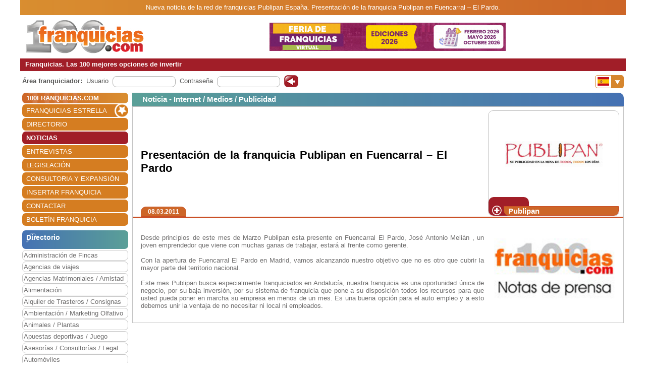

--- FILE ---
content_type: text/html; charset=utf-8
request_url: https://www.100franquicias.com/Noticias/2011-03-08-presentacion-de-la-franquicia-publipan-en-fuencarral-el-pardo.htm
body_size: 7765
content:


<!DOCTYPE html>
<html lang="es" translate="no">
<head>
    <meta charset="utf-8" />
    <meta name="viewport" content="width=device-width, initial-scale=1.0, minimum-scale=1" />

    <meta name="Keywords" content='Presentación,de,la,franquicia,Publipan,en,Fuencarral,–,El,Pardo'>
    <meta name="Description" content='Desde principios de este mes de Marzo Publipan esta presente en Fuencarral El Pardo, José Antonio Melián , un joven emprendedor que viene con muchas ganas de trab...'>

    <link href="/favicon.ico" rel="shortcut icon" />

    <link rel="canonical" href="https://www.100franquicias.com/Noticias/2011-03-08-presentacion-de-la-franquicia-publipan-en-fuencarral-el-pardo.htm" />

    <!-- verificacion de dominio de facebook -->
    <meta name="facebook-domain-verification" content="zato22ohqsuds9dwaz4uytignmv2xx" />
    <meta name="facebook-domain-verification" content="519vm6enevgdnz1ckq0oar47bp9tk0" />
    <!-- end verificacion de dominio de facebook -->

    <!-- etiquetas para facebook -->
        <meta property="og:image" content="https://www.100franquicias.com/facebook/imagenes/not-5234-2jpg">
    <!-- fin etiquetas facebook-->

    <title>Presentación de la franquicia Publipan en Fuencarral – El Pard...</title>

    <!--<link rel="stylesheet" href="~/lib/bootstrap/dist/css/bootstrap.min.css" />
    <link rel="stylesheet" href="~/css/site.css" />
    <link rel="stylesheet" href="~/css/portal100.css" />
    <link rel="stylesheet" href="~/css/portal100media.css" />
    <link rel="stylesheet" href="~/css/flag-icon.min.css" />
    <link rel="stylesheet" href="~/lib/slick/slick.css" />
    <link rel="stylesheet" href="~/lib/slick/slick-theme.css" />
    <link rel="stylesheet" href="~/css/lite-youtube.css" />-->
    <!--<environment include="Development">
        <link rel="stylesheet" href="~/lib/bootstrap/dist/css/bootstrap.min.css" />
        <link rel="stylesheet" href="~/css/site.css" />
    </environment>
    <environment exclude="Development">
        <link rel="stylesheet" href="~/css/site.min.css" />
    </environment>-->
    <link rel="stylesheet" href="/css/site.min.css" />


        <!-- Global site tag (gtag.js) - Google Analytics -->
        <script async src="https://www.googletagmanager.com/gtag/js?id=G-0EQG6BH7HH"></script>
        <script>
            window.dataLayer = window.dataLayer || [];
            function gtag() { dataLayer.push(arguments); }
            gtag('js', new Date());
            gtag('config', 'G-0EQG6BH7HH');
        </script>

    <!-- Google Tag Manager -->
    <script>
        (function (w, d, s, l, i) {
            w[l] = w[l] || []; w[l].push({
                'gtm.start':
                    new Date().getTime(), event: 'gtm.js'
            }); var f = d.getElementsByTagName(s)[0],
                j = d.createElement(s), dl = l != 'dataLayer' ? '&l=' + l : ''; j.async = true; j.src =
                    'https://www.googletagmanager.com/gtm.js?id=' + i + dl; f.parentNode.insertBefore(j, f);
        })(window, document, 'script', 'dataLayer', 'GTM-WWXC9HK');</script>
    <!-- End Google Tag Manager -->

        <!-- Facebook Pixel Code -->
        <script>
        !function (f, b, e, v, n, t, s) {
            if (f.fbq) return; n = f.fbq = function () {
                n.callMethod ?
                n.callMethod.apply(n, arguments) : n.queue.push(arguments)
            };
            if (!f._fbq) f._fbq = n; n.push = n; n.loaded = !0; n.version = '2.0';
            n.queue = []; t = b.createElement(e); t.async = !0;
            t.src = v; s = b.getElementsByTagName(e)[0];
            s.parentNode.insertBefore(t, s)
        }(window, document, 'script',
            'https://connect.facebook.net/en_US/fbevents.js');
        fbq('init', '440467191508370');
        fbq('track', 'PageView');
        </script>
        <noscript>
            <img height="1" width="1" style="display:none"
                 src="https://www.facebook.com/tr?id=440467191508370&ev=PageView&noscript=1" />
        </noscript>
        <!-- End Facebook Pixel Code -->
</head>
<body id="body100" no-class="tr-coretext tr-aa-subpixel">

    <!-- Google Tag Manager (noscript) -->
    <noscript>
        <iframe src="https://www.googletagmanager.com/ns.html?id=GTM-WWXC9HK"
                height="0" width="0" style="display:none;visibility:hidden"></iframe>
    </noscript>
    <!-- End Google Tag Manager (noscript) -->

    <header>
            <div class="header100 ">
        <div class="_container text-header-top">
            Nueva noticia de la red de franquicias Publipan España. Presentación de la franquicia Publipan en Fuencarral – El Pardo.
        </div>
        <div class="_container clearfix img-header row no-gutters">
            <!--<a class="navbar-brand" asp-area="" asp-controller="Home" asp-action="Index">Portal100.Client</a>-->
            <div class="logo_block align-self-center">
                <a href="/" title="100 Franquicias. Directorio de franquicias.">
                    <img class="logo" src='/imagen/header-100.jpg' alt="100 franquicias es una guía y directorio de franquicias donde podrás obtener toda la información más importante de las 100 empresas líderes del sector franquicia." />
                </a>
            </div>
            <div class="header_banner col align-self-center  text-lg-center  ">

                        <a href="/banners/387/-/4/Franquicia-1-best-outlet.htm" target=''> <img class="images" src='/imagenes/banner-1762879194025.gif' alt='franquicias Feriadefranquicias.com' /></a>
            </div>
            <div class="header_menu align-self-center">
                <nav class="navbar-nav flex-grow-1 navbar-expand-lg navbar-red">
    <button class="navbar-toggler" type="button" data-toggle="collapse" data-target="#navbarNav" aria-controls="navbarNav" aria-expanded="false" aria-label="Toggle navigation">
        <span class="navbar-toggler-icon"></span>
        <span class="align-middle">Menú</span>
    </button>
    <div class="collapse navbar-collapse" id="navbarNav">
        <ul class="navbar-nav flex-grow-1 " id="navbarMenu">
                                <li class="nav-item home">
                                    <a class="nav-link text-white ml-2 font-weight-bold" href="/" title="Franquicias"><h3>100FRANQUICIAS.COM</h3></a>
                                </li>
                                <li class="nav-item">
                                    <a class="nav-link text-white ml-2 franchises_start" href="/franquicias-estrella.htm" title="Franquicias estrella">FRANQUICIAS ESTRELLA</a>
                                </li>
                                <li class="nav-item">
                                    <a class="nav-link text-white ml-2" href="/franquicias-directorio.htm" title="Directorio de franquicias">DIRECTORIO</a>
                                </li>
                                <li class="nav-item active">
                                    <a class="nav-link text-white ml-2" href="/franquicias-actualidad.htm" title="Noticias de franquicias">NOTICIAS</a>
                                </li>
                                <li class="nav-item">
                                    <a class="nav-link text-white ml-2" href="/franquicias-entrevistas.htm" title="Entrevistas de franquicias">ENTREVISTAS</a>
                                </li>
                                <li class="nav-item">
                                    <a class="nav-link text-white ml-2" href="/franquicias-legislacion.htm" title="Legislación del sector franquicias">LEGISLACI&#xD3;N</a>
                                </li>
                                <li class="nav-item">
                                    <a class="nav-link text-white ml-2" href="/consultoras.htm" title="Consultoria y expansión">CONSULTORIA Y EXPANSI&#xD3;N</a>
                                </li>
                                <li class="nav-item">
                                    <a class="nav-link text-white ml-2" href="/franquicias-insertar.htm" title="Alta de franquicias">INSERTAR FRANQUICIA</a>
                                </li>
                                <li class="nav-item">
                                    <a class="nav-link text-white ml-2" href="/contactar.htm" title="Contactar con 100franquicias">CONTACTAR</a>
                                </li>
                                <li class="nav-item">
                                    <a class="nav-link text-white ml-2" href="/Boletines/boletin.htm" title="Boletín de la franquicia">BOLET&#xCD;N FRANQUICIA</a>
                                </li>
        </ul>
    </div>
</nav>

                <nav class="navbar-nav flags d-lg-none flex-grow-1 navbar-orange mt-1 navbar-small">
                    <button class="navbar-toggler" type="button" data-toggle="collapse" data-target="#navbarNavFlags" aria-controls="navbarNavFlags" aria-expanded="false" aria-label="Banderas">
    <span class="navbar-toggler-icon-arrow-down"></span>
    <span><img src="/img/flags/es.jpg" width="23" /></span>
</button>
<div class="collapse navbar-collapse " id="navbarNavFlags">
    <ul class="navbar-nav-flags flex-grow-1 " id="navbarFlags">
            <li class="nav-item">
                <a class="nav-link" href="https://www.100franquicias.com.mx" title="ir a 100franquicias M&#xE9;xico">
                    <img src="/img/flags/mx.jpg" width="23" />
                </a>
            </li>
            <li class="nav-item">
                <a class="nav-link" href="https://www.100franquicias.com.co" title="ir a 100franquicias Colombia">
                    <img src="/img/flags/co.jpg" width="23" />
                </a>
            </li>
            <li class="nav-item">
                <a class="nav-link" href="https://www.100franquicias.cl" title="ir a 100franquicias Chile">
                    <img src="/img/flags/cl.jpg" width="23" />
                </a>
            </li>
            <li class="nav-item">
                <a class="nav-link" href="https://www.100franquicias.cr" title="ir a 100franquicias Costa rica">
                    <img src="/img/flags/cr.jpg" width="23" />
                </a>
            </li>
            <li class="nav-item">
                <a class="nav-link" href="https://www.100franquicias.com.ec" title="ir a 100franquicias Ecuador">
                    <img src="/img/flags/ec.jpg" width="23" />
                </a>
            </li>
            <li class="nav-item">
                <a class="nav-link" href="https://www.100franquicias.com.pe" title="ir a 100franquicias Per&#xFA;">
                    <img src="/img/flags/pe.jpg" width="23" />
                </a>
            </li>
            <li class="nav-item">
                <a class="nav-link" href="https://www.100franquicias.com.gt" title="ir a 100franquicias Guatemala">
                    <img src="/img/flags/gt.jpg" width="23" />
                </a>
            </li>
            <li class="nav-item">
                <a class="nav-link" href="https://www.100franquicias.com.ar" title="ir a 100franquicias Argentina">
                    <img src="/img/flags/ar.jpg" width="23" />
                </a>
            </li>
            <li class="nav-item">
                <a class="nav-link" href="https://www.100franquicias.us" title="ir a 100franquicias Estados unidos">
                    <img src="/img/flags/us.jpg" width="23" />
                </a>
            </li>
    </ul>

</div>
                </nav>
            </div>
        </div>
        <div class="_container text-header-bottom clearfix">
            Franquicias. Las 100 mejores opciones de invertir
        </div>
        <div class="_container position-relative d-none d-lg-block">
            <div class="float-right mt-2 mr-1">
                <nav class="navbar-nav flags flex-grow-1 navbar-orange">
                    <button class="navbar-toggler" type="button" data-toggle="collapse" data-target="#navbarNavFlags" aria-controls="navbarNavFlags" aria-expanded="false" aria-label="Banderas">
    <span class="navbar-toggler-icon-arrow-down"></span>
    <span><img src="/img/flags/es.jpg" width="23" /></span>
</button>
<div class="collapse navbar-collapse " id="navbarNavFlags">
    <ul class="navbar-nav-flags flex-grow-1 " id="navbarFlags">
            <li class="nav-item">
                <a class="nav-link" href="https://www.100franquicias.com.mx" title="ir a 100franquicias M&#xE9;xico">
                    <img src="/img/flags/mx.jpg" width="23" />
                </a>
            </li>
            <li class="nav-item">
                <a class="nav-link" href="https://www.100franquicias.com.co" title="ir a 100franquicias Colombia">
                    <img src="/img/flags/co.jpg" width="23" />
                </a>
            </li>
            <li class="nav-item">
                <a class="nav-link" href="https://www.100franquicias.cl" title="ir a 100franquicias Chile">
                    <img src="/img/flags/cl.jpg" width="23" />
                </a>
            </li>
            <li class="nav-item">
                <a class="nav-link" href="https://www.100franquicias.cr" title="ir a 100franquicias Costa rica">
                    <img src="/img/flags/cr.jpg" width="23" />
                </a>
            </li>
            <li class="nav-item">
                <a class="nav-link" href="https://www.100franquicias.com.ec" title="ir a 100franquicias Ecuador">
                    <img src="/img/flags/ec.jpg" width="23" />
                </a>
            </li>
            <li class="nav-item">
                <a class="nav-link" href="https://www.100franquicias.com.pe" title="ir a 100franquicias Per&#xFA;">
                    <img src="/img/flags/pe.jpg" width="23" />
                </a>
            </li>
            <li class="nav-item">
                <a class="nav-link" href="https://www.100franquicias.com.gt" title="ir a 100franquicias Guatemala">
                    <img src="/img/flags/gt.jpg" width="23" />
                </a>
            </li>
            <li class="nav-item">
                <a class="nav-link" href="https://www.100franquicias.com.ar" title="ir a 100franquicias Argentina">
                    <img src="/img/flags/ar.jpg" width="23" />
                </a>
            </li>
            <li class="nav-item">
                <a class="nav-link" href="https://www.100franquicias.us" title="ir a 100franquicias Estados unidos">
                    <img src="/img/flags/us.jpg" width="23" />
                </a>
            </li>
    </ul>

</div>
                 </nav>
            </div>
        </div>
    </div>
    </header>
    <div class="container-fluid no-padding">
        


        <main role="main" class="pb-3">
                <div class="login_top">
                    <div class="login">
    <div class="title"><strong>Área franquiciador:</strong></div>
    <div class="form">
        <form id="frmAreaLogin" method="POST">
            <input type="hidden" id="entrar" name="entrar" value="entrar">
            <div class="form-group ml-2">
                <label for="staticEmail">Usuario</label>
                <div class="input ml-lg-2">
                    <input type="text" class="form-control" id="usuario" name="usuario" autocomplete="newpassword">
                </div>
            </div>
            <div class="form-group ml-2">
                <label for="inputPassword">Contraseña</label>
                <div class="input ml-lg-2">
                    <input type="password" class="form-control" id="password" name="password" autocomplete="newpassword">
                </div>
            </div>
            <div class="form-group ml-2">
                <span class="clickable-background login-icon">
                    <a id="login" title="Login" onclick="login()">Acceso</a>
                </span>
            </div>
        <input name="__RequestVerificationToken" type="hidden" value="CfDJ8Ie0auKyiYFBor9KmGze0QkZie9W5kwQ7W7xt_iJ8EDAbJv5lFPEhhcglxgAv1nGFPfSiCjuwm4V0L83Hg1YXOmjZHHl5VP-IIvkPz6LF7f7cIHGi5KMzGLzGF4BhYBZpZc29rqMNF6TziI38IzSxhU" /></form>
    </div>
</div>
<script>
    function login() {
        var user = $("#frmAreaLogin #usuario").val();
        var password = $("#frmAreaLogin #password").val();
        if ($(".login_top").is(":hidden")) {
            //los del pie, en version movil
            user = $(".login_bottom #frmAreaLogin #usuario").val();
            password = $(".login_bottom #frmAreaLogin #password").val();
        }
        var token = btoa(user + "|" + password);
        var domain = location.host.replace("www", "www.areafranquiciador");
        window.open("https://" + domain + "/login/" + token);
    }
</script>
                </div>
            <div class="content clear-both row no-gutters">
                    <div class="content-left col-auto">
                        <nav class="navbar-nav flex-grow-1 navbar-expand-lg navbar-red">
    <button class="navbar-toggler" type="button" data-toggle="collapse" data-target="#navbarNav" aria-controls="navbarNav" aria-expanded="false" aria-label="Toggle navigation">
        <span class="navbar-toggler-icon"></span>
        <span class="align-middle">Menú</span>
    </button>
    <div class="collapse navbar-collapse" id="navbarNav">
        <ul class="navbar-nav flex-grow-1 " id="navbarMenu">
                                <li class="nav-item home">
                                    <a class="nav-link text-white ml-2 font-weight-bold" href="/" title="Franquicias"><h3>100FRANQUICIAS.COM</h3></a>
                                </li>
                                <li class="nav-item">
                                    <a class="nav-link text-white ml-2 franchises_start" href="/franquicias-estrella.htm" title="Franquicias estrella">FRANQUICIAS ESTRELLA</a>
                                </li>
                                <li class="nav-item">
                                    <a class="nav-link text-white ml-2" href="/franquicias-directorio.htm" title="Directorio de franquicias">DIRECTORIO</a>
                                </li>
                                <li class="nav-item active">
                                    <a class="nav-link text-white ml-2" href="/franquicias-actualidad.htm" title="Noticias de franquicias">NOTICIAS</a>
                                </li>
                                <li class="nav-item">
                                    <a class="nav-link text-white ml-2" href="/franquicias-entrevistas.htm" title="Entrevistas de franquicias">ENTREVISTAS</a>
                                </li>
                                <li class="nav-item">
                                    <a class="nav-link text-white ml-2" href="/franquicias-legislacion.htm" title="Legislación del sector franquicias">LEGISLACI&#xD3;N</a>
                                </li>
                                <li class="nav-item">
                                    <a class="nav-link text-white ml-2" href="/consultoras.htm" title="Consultoria y expansión">CONSULTORIA Y EXPANSI&#xD3;N</a>
                                </li>
                                <li class="nav-item">
                                    <a class="nav-link text-white ml-2" href="/franquicias-insertar.htm" title="Alta de franquicias">INSERTAR FRANQUICIA</a>
                                </li>
                                <li class="nav-item">
                                    <a class="nav-link text-white ml-2" href="/contactar.htm" title="Contactar con 100franquicias">CONTACTAR</a>
                                </li>
                                <li class="nav-item">
                                    <a class="nav-link text-white ml-2" href="/Boletines/boletin.htm" title="Boletín de la franquicia">BOLET&#xCD;N FRANQUICIA</a>
                                </li>
        </ul>
    </div>
</nav>



                            <div class="mt-2">
                                    
<ul class="navbar-nav sectors flex-grow-1">
    <li class="nav-item"><span class="sectors1"><h3 class="font-weight-bold sectors2">Directorio</h3></span></li>
                <li class="nav-item">
                    <a href="/franquicias-administracion-de-fincas.htm" class="nav-link" title="Franquicias de Administraci&#xF3;n de Fincas">Administraci&#xF3;n de Fincas</a>
                </li>
                <li class="nav-item">
                    <a href="/franquicias-agencias-de-viajes.htm" class="nav-link" title="Franquicias de Agencias de viajes">Agencias de viajes</a>
                </li>
                <li class="nav-item">
                    <a href="/franquicias-agencias-matrimoniales-amistad.htm" class="nav-link" title="Franquicias de Agencias Matrimoniales / Amistad">Agencias Matrimoniales / Amistad</a>
                </li>
                <li class="nav-item">
                    <a href="/franquicias-alimentacion.htm" class="nav-link" title="Franquicias de Alimentaci&#xF3;n">Alimentaci&#xF3;n</a>
                </li>
                <li class="nav-item">
                    <a href="/franquicias-alquiler-de-trasteros-consignas.htm" class="nav-link" title="Franquicias de Alquiler de Trasteros / Consignas">Alquiler de Trasteros / Consignas</a>
                </li>
                <li class="nav-item">
                    <a href="/franquicias-ambientacion-marketing-olfativo.htm" class="nav-link" title="Franquicias de Ambientaci&#xF3;n / Marketing Olfativo">Ambientaci&#xF3;n / Marketing Olfativo</a>
                </li>
                <li class="nav-item">
                    <a href="/franquicias-animales-plantas.htm" class="nav-link" title="Franquicias de Animales / Plantas">Animales / Plantas</a>
                </li>
                <li class="nav-item">
                    <a href="/franquicias-apuestas-deportivas-juego.htm" class="nav-link" title="Franquicias de Apuestas deportivas / Juego">Apuestas deportivas / Juego</a>
                </li>
                <li class="nav-item">
                    <a href="/franquicias-asesorias-consultorias-legal.htm" class="nav-link" title="Franquicias de Asesor&#xED;as / Consultor&#xED;as / Legal">Asesor&#xED;as / Consultor&#xED;as / Legal</a>
                </li>
                <li class="nav-item">
                    <a href="/franquicias-automoviles.htm" class="nav-link" title="Franquicias de Autom&#xF3;viles">Autom&#xF3;viles</a>
                </li>
                <li class="nav-item">
                    <a href="/franquicias-capital-privado-inversion.htm" class="nav-link" title="Franquicias de Capital Privado / Inversi&#xF3;n">Capital Privado / Inversi&#xF3;n</a>
                </li>
                <li class="nav-item">
                    <a href="/franquicias-clinicas-salud-opticas.htm" class="nav-link" title="Franquicias de Cl&#xED;nicas  / Salud / &#xD3;pticas">Cl&#xED;nicas  / Salud / &#xD3;pticas</a>
                </li>
                <li class="nav-item">
                    <a href="/franquicias-comercios-varios.htm" class="nav-link" title="Franquicias de Comercios Varios">Comercios Varios</a>
                </li>
                <li class="nav-item">
                    <a href="/franquicias-construccion-reformas.htm" class="nav-link" title="Franquicias de Construcci&#xF3;n / Reformas">Construcci&#xF3;n / Reformas</a>
                </li>
                <li class="nav-item">
                    <a href="/franquicias-copisteria-imprenta-papeleria.htm" class="nav-link" title="Franquicias de Copister&#xED;a / Imprenta / Papeler&#xED;a">Copister&#xED;a / Imprenta / Papeler&#xED;a</a>
                </li>
                <li class="nav-item">
                    <a href="/franquicias-deportes-gimnasios.htm" class="nav-link" title="Franquicias de Deportes / Gimnasios">Deportes / Gimnasios</a>
                </li>
                <li class="nav-item">
                    <a href="/franquicias-energias-renovables.htm" class="nav-link" title="Franquicias de Energ&#xED;as renovables">Energ&#xED;as renovables</a>
                </li>
                <li class="nav-item">
                    <a href="/franquicias-ensenanza-formacion.htm" class="nav-link" title="Franquicias de Ense&#xF1;anza / Formaci&#xF3;n">Ense&#xF1;anza / Formaci&#xF3;n</a>
                </li>
                <li class="nav-item">
                    <a href="/franquicias-estetica-cosmetica-dietetica.htm" class="nav-link" title="Franquicias de Est&#xE9;tica / Cosm&#xE9;tica / Diet&#xE9;tica">Est&#xE9;tica / Cosm&#xE9;tica / Diet&#xE9;tica</a>
                </li>
                <li class="nav-item">
                    <a href="/franquicias-growshop-cannabis-cbd.htm" class="nav-link" title="Franquicias de Growshop / Cannabis / CBD">Growshop / Cannabis / CBD</a>
                </li>
                <li class="nav-item">
                    <a href="/franquicias-hogar-decoracion-mobiliario.htm" class="nav-link" title="Franquicias de Hogar / Decoraci&#xF3;n / Mobiliario">Hogar / Decoraci&#xF3;n / Mobiliario</a>
                </li>
                <li class="nav-item">
                    <a href="/franquicias-hosteleria.htm" class="nav-link" title="Franquicias de Hosteler&#xED;a">Hosteler&#xED;a</a>
                </li>
                <li class="nav-item">
                    <a href="/franquicias-informatica-internet.htm" class="nav-link" title="Franquicias de Inform&#xE1;tica / Internet">Inform&#xE1;tica / Internet</a>
                </li>
                <li class="nav-item">
                    <a href="/franquicias-inmobiliarias-financieras.htm" class="nav-link" title="Franquicias de Inmobiliarias / Financieras">Inmobiliarias / Financieras</a>
                </li>
                <li class="nav-item">
                    <a href="/franquicias-internet-medios-publicidad.htm" class="nav-link" title="Franquicias de Internet / Medios / Publicidad">Internet / Medios / Publicidad</a>
                </li>
                <li class="nav-item">
                    <a href="/franquicias-lavanderias-limpieza-tintorerias.htm" class="nav-link" title="Franquicias de Lavander&#xED;as / Limpieza / Tintorer&#xED;as">Lavander&#xED;as / Limpieza / Tintorer&#xED;as</a>
                </li>
                <li class="nav-item">
                    <a href="/franquicias-moda-complementos.htm" class="nav-link" title="Franquicias de Moda complementos">Moda complementos</a>
                </li>
                <li class="nav-item">
                    <a href="/franquicias-moda-hombre.htm" class="nav-link" title="Franquicias de Moda hombre">Moda hombre</a>
                </li>
                <li class="nav-item">
                    <a href="/franquicias-moda-infantil.htm" class="nav-link" title="Franquicias de Moda infantil">Moda infantil</a>
                </li>
                <li class="nav-item">
                    <a href="/franquicias-moda-joven.htm" class="nav-link" title="Franquicias de Moda joven">Moda joven</a>
                </li>
                <li class="nav-item">
                    <a href="/franquicias-moda-mujer.htm" class="nav-link" title="Franquicias de Moda mujer">Moda mujer</a>
                </li>
                <li class="nav-item">
                    <a href="/franquicias-ocio-actividades.htm" class="nav-link" title="Franquicias de Ocio / Actividades">Ocio / Actividades</a>
                </li>
                <li class="nav-item">
                    <a href="/franquicias-peluquerias.htm" class="nav-link" title="Franquicias de Peluquer&#xED;as">Peluquer&#xED;as</a>
                </li>
                <li class="nav-item">
                    <a href="/franquicias-perfumes.htm" class="nav-link" title="Franquicias de Perfumes">Perfumes</a>
                </li>
                <li class="nav-item">
                    <a href="/franquicias-productos-especializados.htm" class="nav-link" title="Franquicias de Productos especializados">Productos especializados</a>
                </li>
                <li class="nav-item">
                    <a href="/franquicias-reciclaje-c-informaticos.htm" class="nav-link" title="Franquicias de Reciclaje / C. Inform&#xE1;ticos">Reciclaje / C. Inform&#xE1;ticos</a>
                </li>
                <li class="nav-item">
                    <a href="/franquicias-regalo-juguetes.htm" class="nav-link" title="Franquicias de Regalo / Juguetes">Regalo / Juguetes</a>
                </li>
                <li class="nav-item">
                    <a href="/franquicias-servicios-a-domicilio.htm" class="nav-link" title="Franquicias de Servicios a domicilio">Servicios a domicilio</a>
                </li>
                <li class="nav-item">
                    <a href="/franquicias-servicios-varios.htm" class="nav-link" title="Franquicias de Servicios varios">Servicios varios</a>
                </li>
                <li class="nav-item">
                    <a href="/franquicias-telefonia-comunicaciones.htm" class="nav-link" title="Franquicias de Telefon&#xED;a / Comunicaciones">Telefon&#xED;a / Comunicaciones</a>
                </li>
                <li class="nav-item">
                    <a href="/franquicias-tiendas-online.htm" class="nav-link" title="Franquicias de Tiendas Online">Tiendas Online</a>
                </li>
                <li class="nav-item">
                    <a href="/franquicias-transportes.htm" class="nav-link" title="Franquicias de Transportes">Transportes</a>
                </li>
                <li class="nav-item">
                    <a href="/franquicias-vending-videocajeros.htm" class="nav-link" title="Franquicias de Vending / Videocajeros">Vending / Videocajeros</a>
                </li>
</ul>

                            </div>
                            <div id="bannerNewsletter" class=" mt-2">
                                


<div class="card red">
    <div class="card-header">
        <h3 class="title">Alta boletín</h3>
    </div>
    <div class="card-body">
        <form id="frmBannerNewsletter" class="form_franchise mt-3" novalidate>

            <div class="row mb-1">
                <div class="col-xl-12">
                    <input type="email" class="form-control" id="email" required>
                    <input type="hidden" class="form-control" id="name">
                </div>
            </div>
            <button class="btn btn-red radius p-2" type="submit" id="btnSubmit">Alta</button>
        </form>
    </div>
</div>

                            </div>


                    </div>
                    <div class="content-right col">
                        <div class="row no-gutters" id="new">
    <div class="col">

            <div class='card blue'>
                <div class="card-header">
                    <span class="title">
                            <h3 class="font-inherit">
Noticia - Internet / Medios / Publicidad                            </h3>
                    </span>
                </div>
                <div class="card-body no-padding">
                    <div class="row no-gutters mb-2">
                        <div class="title no-gutters row ml-3 w-100 custom-justify-content-until-sm-end justify-content-center">
                                <div class="col-auto franchise mr-2 row text-center order-sm-2 ">
                                    <div class="img col align-self-end  text-center ">
                                        <a href="/franquicias/internet-medios-publicidad/publipan/Franquicia-publipan-negocio.htm" title="Ver ficha de la franquicia">
                                            <img class="images" src='/imagenes/logo_grande-Publipan.jpg' alt='Publipan' />
                                        </a>
                                    </div>
                                    <div class="buttons row no-gutters w-100 align-items-end">
                                        <div class="col-auto align-self-end show_franchise">
                                            <div>
                                            </div>
                                        </div>
                                        <div class="col align-self-end show_franchise_title pl-2">
                                                <span>Publipan</span>
                                        </div>
                                    </div>
                                </div>
                                <div class="w-100 d-block d-sm-none"></div>



                                <div class="col title2 no-gutters align-self-center mr-5 order-sm-1"><h1 class="font-inherit">Presentaci&#xF3;n de la franquicia Publipan en Fuencarral &#x2013; El Pardo</h1></div>


                        </div>
                        <div class="w-100"></div>
                        <div class="w-100 row no-gutters border-b-orange">
                            <div class="date ml-3 btn btn-orange d-inline">08.03.2011</div>
                        </div>
                    </div>
                    <div class="row no-gutters content_block">
                        <div class="content col align-self-center justify-content-center ml-3 mr-3 mt-2 mb-2 text-justify">
                            <img class="image" src="/imagenes/not-5234-2jpg" alt="" />

                            <p><br />
Desde principios de este mes de Marzo Publipan esta presente en Fuencarral El Pardo, José Antonio Melián , un joven emprendedor que viene con muchas ganas de trabajar, estará al frente como gerente.  <br />
<imagen1><br />
Con la apertura de Fuencarral El Pardo en Madrid, vamos alcanzando nuestro objetivo que no es otro que cubrir la mayor parte del territorio nacional.<br />
<br />
Este mes Publipan busca especialmente franquiciados en Andalucía, nuestra franquicia es una oportunidad única de negocio, por su baja inversión, por su sistema de franquicia que pone a su disposición todos los recursos para que usted pueda poner en marcha su empresa en menos de un mes. Es una buena opción para el auto empleo y a esto debemos unir  la ventaja de no necesitar ni local ni empleados. <br />
</p>

                        </div>
                    </div>
                </div>
            </div>

    </div>

</div>
                    </div>
            </div>
        </main>
    </div>

    <footer class="border-top footer footer100">
        <div class="_container row no-gutters">
            

<div class="logo col-auto">
    <img class="logo_logo" src='/imagen/footer.png' alt='100 Espa&#xF1;a' />
    <p>www.100franquicias.com</p>
</div>
<div class="icons col-auto">
    <a href="https://www.100franquicias.com/Noticias/2016-10-24-100franquiciascom-recibe-el-Premio-Nacional-de-Franquicia.htm" title="XXI Premio Nacional de Franquicia">
        <img class="logo_premio" src='/img/premio_100.png' alt="XXI Premio Nacional de Franquicia" />
    </a>
</div>
<div class="info col">
    C/ Coso 67 - 75, 4ºF<br />50001 Zaragoza - España<br />
    Tlf. - 902 012 050 / 976 228 839
</div>
<div class="social col">
    <div class="social1">
        <div class="social_block">
            <a href="https://www.facebook.com/100franquicias" title="100 Espa&#xF1;a en Facebook">
                <img class="logo_fb" src='/img/facebook_100.png' alt="100 Espa&#xF1;a en Facebook" />
            </a>
        </div>
        <div class="social_block">
            <a href="https://www.twitter.com/100franquicias" title="100 Espa&#xF1;a en Twitter">
                <img class="logo_twitter" src='/img/twitter_100.png' alt="100 Espa&#xF1;a en Twitter" />
            </a>
        </div>
        <div class="social_block">
            <a href="https://www.instagram.com/100franquicias.portal" title="100 Espa&#xF1;a en Instagram">
                <img class="logo_insta" src='/img/insta_100.png' alt="100 Espa&#xF1;a en Instagram" />
            </a>
        </div>
        <div class="social_block logo_premio_block" style="display: none">
            <a href="https://www.100franquicias.com/Noticias/2016-10-24-100franquiciascom-recibe-el-Premio-Nacional-de-Franquicia.htm" title="XXI Premio Nacional de Franquicia">
                <img src='/img/premio_100.png' alt="XXI Premio Nacional de Franquicia" />
            </a>
        </div>
    </div>
    <div class="links">
        <a href="/franquicias-nota-legal.htm" title="Nota legal">Nota Legal</a> |
        <a href="/franquicias-estipulaciones-comerciales.htm" title="Estipulaciones comerciales">
            Estipulaciones comerciales
        </a> |
        <a href="/otros-datos.htm" title="Otros datos">
            Otros datos
        </a>
    </div>
</div>

        </div>
    </footer>


    <div class="modal fade" id="messageSend" role="dialog">
        <div class="modal-dialog" role="document">
            <div class="modal-content">
                <div class="modal-header">
                    <span class="modal-title" id="messageTitle"></span>
                    <button type="button" class="close" data-dismiss="modal" aria-label="Close">
                        <span aria-hidden="true">&times;</span>
                    </button>
                </div>
                <div class="modal-body row">
                    <div id="messageContent" class="col align-self-center">
                        <span class="span1"></span><br />
                        <span class="span2"></span>
                    </div>
                </div>
                <div class="modal-footer">
                    <button id="btnAcept" type="button" class="btn radius" data-dismiss="modal">Aceptar</button>
                </div>
            </div>
        </div>
    </div>

    <div class="modal fade" id="modalIncorrectPortal" role="dialog">
        <div class="modal-dialog" role="document">
            <div class="modal-content">
                <div class="modal-header orange">
                    <span class="modal-title" id="messageTitle">Navegación desde otro país</span>
                    <button type="button" class="close" data-dismiss="modal" aria-label="Close">
                        <span aria-hidden="true">&times;</span>
                    </button>
                </div>
                <div class="modal-body">

                </div>
                <div class="modal-footer">
                    <a id="btnCancel" class="btn radius" href="javascript: closeCountrymodal()">Cancelar</a>
                    <a id="btnRedirect" class="btn radius btn-orange" href="javascript: goToCountryRedirect()">Ir al portal</a>
                </div>
            </div>
        </div>
    </div>

    <script src="/lib/jquery/dist/jquery.js"></script>
    <script src="/js/site.js?v=rFDmEpRygfsya2kKXP6gwdynaiieztMu_lbCeGYxvbI"></script>
    <script type="text/javascript" src="/lib/jquery-validation/dist/jquery.validate.min.js"></script>
    <script type="text/javascript" src="/lib/jquery-validation/dist/messages_es.js"></script>
    <script src="/lib/bootstrap/dist/js/bootstrap.min.js"></script>
    <script src="/lib/slick/slick.min.js"></script>
    <script src="/lib/youtube/lite-youtube.js"></script>

    <!--<script src="~/js/site.min.js"></script>-->


    

    <script>
        //pobnemos puntos suspensivos
        function autoClamp() {
            $(".lines-clamp-auto").each(function (idx, item) {
                if ($(item).height() > $(item).parent().height()) {
                    $(item).addClass("ellipsis");
                } else {
                    $(item).removeClass("ellipsis");
                }
            });
        }
        $(window).resize(function () {
            setTimeout(function () {
                autoClamp();
            }, 500);
        });
        autoClamp();
    </script>

</body>
</html>


<!-- web vitasl -->
<script>
    (function () {
        var script = document.createElement('script');
        script.src = 'https://unpkg.com/web-vitals/dist/web-vitals.iife.js';
        script.onload = function () {
            webVitals.getCLS(console.log);
            //webVitals.getFID(console.log);
            //webVitals.getLCP(console.log);
        }
        document.head.appendChild(script);
    }())
</script>